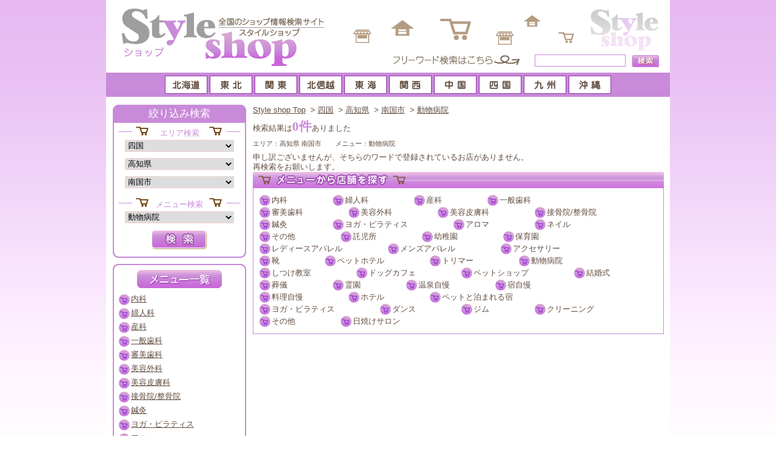

--- FILE ---
content_type: text/html; charset=utf-8
request_url: https://style-stores.net/shikoku/search/39040903
body_size: 3995
content:
<!DOCTYPE html PUBLIC "-//W3C//DTD XHTML 1.0 Transitional//EN" "http://www.w3.org/TR/xhtml1/DTD/xhtml1-transitional.dtd">
<html xmlns="http://www.w3.org/1999/xhtml" xml:lang="ja" lang="ja" dir="ltr">
<head>

<meta http-equiv="Content-Language" content="ja" /> 
<meta http-equiv="Content-Type" content="text/html; charset=UTF-8" />
<meta http-equiv="Content-Script-Type" content="text/javascript" />
<meta http-equiv="Content-Style-Type" content="text/css" /> 
<meta http-equiv="imagetoolbar" content="no" />
<meta http-equiv="imagetoolbar" content="false" />

<title>高知県  南国市の動物病院  1ページ｜ショップ情報サイト【スタイルショップ】</title>

<meta name="Description" content="ショップ情報サイト【スタイルショップ】で高知県  南国市　動物病院のお得な情報をゲット。" />
<meta name="Keywords" content="高知県  南国市,動物病院,ショップ情報,スタイルショップ" />


<meta name="author" content="株式会社エス・ケイ通信" />
<meta name="copyright" content="Copyright&copy; 
2010 Style shop All Rights Reserved." />
<meta name="robots" content="INDEX,FOLLOW" />

<link rel="stylesheet" type="text/css" media="all" href="https://style-stores.net/common/css/import.css" />
<link rel="stylesheet" type="text/css" media="all" href="https://style-stores.net/common/css/search-resullt.css" />


<!--[if lt IE 7]>
<script src="http://ie7-js.googlecode.com/svn/version/2.0(beta3)/IE7.js" type="text/javascript"></script>
<![endif]-->

<script src="https://style-stores.net/common/js/prototype_comb.js" type="text/javascript"></script>
<script type="text/javascript">
<!--
/**
 *  リストボックスの中身を消す関数
 */
Sel1 = "";
Sel2 = "";
Sel3 = "";

Sel4 = "";
Sel5 = "";

function RemoveChildItem (node) {
	c = node.firstChild;
	while (c) {
		node.removeChild(node.firstChild);
		c = node.firstChild;
	}
}

/**
 *  大分類が変更された時に呼ばれる関数
 *  大分類の選択内容を元に中分類の内容を書き換える
 */
function Change1 () {
	Sel1 = document.getElementById('sel1');
	Sel2 = document.getElementById('sel2');
	var n = Sel1.selectedIndex;
	getSelectValue1("middle", Sel1.options[n].value);
}
function ReWrite1 (ReturnValue) {
	var ValueData = ReturnValue.split(",");
	RemoveChildItem(Sel2);
	for (i=0; i<ValueData.length; i++) {
		if(ValueData[i] != "") {
			OptionData = ValueData[i].split(".");
			o = document.createElement('option');
			o.value = OptionData[0];
			o.innerHTML = OptionData[1];
			Sel2.appendChild(o);
		}
	}
	Change2 ();
}

/**
 *  中分類が変更された時に呼ばれる関数
 *  中分類の選択内容を元に小分類の内容を書き換える
 */
function Change2 () {
	Sel1 = document.getElementById('sel1');
	Sel2 = document.getElementById('sel2');
	Sel3 = document.getElementById('sel3');
	var n = Sel2.selectedIndex;
	var n1 = Sel1.selectedIndex;
	getSelectValue2("small", Sel2.options[n].value);
}
function ReWrite2 (ReturnValue) {
	var ValueData = ReturnValue.split(",");
	RemoveChildItem(Sel3);
	for (i=0; i<ValueData.length; i++) {
		if(ValueData[i] != "") {
			OptionData = ValueData[i].split(".");
			o = document.createElement('option');
			o.value = OptionData[0];
			o.innerHTML = OptionData[1];
			Sel3.appendChild(o);
		}
	}
}

/**
 *  Ajax関数 HTTPクライアント生成
 */
function createXmlHttpRequest() {
	var xmlhttp = null;
	try {
		xmlhttp = new XMLHttpRequest();
	} catch(e) {
		try {
			xmlhttp = new ActiveXObject("Msxml2.XMLHTTP");
		} catch(e) {
			try {
				xmlhttp = new ActiveXObject("Microsoft.XMLHTTP");
			} catch(e) {
				return null;
			}
		}
	}
	return xmlhttp;
}

/**
 *  Ajax関数 サーバから情報を取得
 */
function getSelectValue1(bunrui, id) {
	http1 = createXmlHttpRequest();
	if(http1) {
		http1.open("POST", "https://style-stores.net/style/area_comb/"+id, true);
		http1.setRequestHeader("Content-Type", "application/x-www-form-urlencoded");
		http1.onreadystatechange = function() {
			/*  サーバーから応答があった時の処理  */
			if(http1.readyState == 4 && http1.status == 200) {
				ReWrite1(http1.responseText);
			}
		}
		http1.send(
			"bunrui=" + encodeURI(bunrui)
			+ "&id=" + encodeURI(id)
		);
	}
}

function getSelectValue2(bunrui, id) {
	http1 = createXmlHttpRequest();
	if(http1) {
		http1.open("POST", "https://style-stores.net/style/city_comb/"+id, true);
		http1.setRequestHeader("Content-Type", "application/x-www-form-urlencoded");
		http1.onreadystatechange = function() {
			/*  サーバーから応答があった時の処理  */
			if(http1.readyState == 4 && http1.status == 200) {
				ReWrite2(http1.responseText);
			}
		}
		http1.send(
			"bunrui=" + encodeURI(bunrui)
			+ "&id=" + encodeURI(id)
		);
	}
}

-->
</script>

<script type="text/javascript" src="https://style-stores.net/common/js/jquery.js"></script>
<script type="text/javascript" src="https://style-stores.net/common/js/jquery.center.js"></script>

<script type="text/javascript">
<!--
jQuery.noConflict();
jQuery(document).ready(function() {
	jQuery(".centerjs").center();
}); 
-->
</script>


</head>

<body>

<!-- wrapper start --><div id="wrapper">

<!-- header start -->
<!-- header start --><div id="header">
<div id="logo"><h1><a href="https://style-stores.net/" name="pagetop" id="pagetop"><img src="https://style-stores.net/img/common-logo.gif" alt="Style shop　│全国ショップ検索サイト　│スタイルショップ" width="370" height="100" /></a></h1></div>


<div id="headerSearch">
<form method='post' action='https://style-stores.net/style/free_search' name='frmkey'>
	<input id="keywordSearchInput" name="keywordSearchInput" type="text" size="20" />
	<input type="image" id="keywordSearchBtn" name="keywordSearchBtn" src="https://style-stores.net/img/common-btn-search01.gif" alt="検索" />
</form>
</div>

</div><!-- header end -->

<hr />


<!-- gnavi start --><div id="gnavi1">
<ul>
	<li id="gnavi1-1"><a href="https://style-stores.net/hokkaido/">		<img src="https://style-stores.net/img/gnavi/hokkaido_off.png" 		onmouseover="this.src='https://style-stores.net/img/gnavi/hokkaido_on.png'"		onmouseout="this.src='https://style-stores.net/img/gnavi/hokkaido_off.png'" alt="北海道" /></a></li>
	<li id="gnavi2-1"><a href="https://style-stores.net/tohoku/">		<img src="https://style-stores.net/img/gnavi/tohoku_off.png" 		onmouseover="this.src='https://style-stores.net/img/gnavi/tohoku_on.png'"			onmouseout="this.src='https://style-stores.net/img/gnavi/tohoku_off.png'" alt="東北" /></a></li>
	<li id="gnavi3-1"><a href="https://style-stores.net/kanto/">			<img src="https://style-stores.net/img/gnavi/kanto_off.png" 		onmouseover="this.src='https://style-stores.net/img/gnavi/kanto_on.png'" 			onmouseout="this.src='https://style-stores.net/img/gnavi/kanto_off.png'" alt="関東" /></a></li>
	<li id="gnavi4-1"><a href="https://style-stores.net/hokushinetsu/">	<img src="https://style-stores.net/img/gnavi/hokushinetsu_off.png"	onmouseover="this.src='https://style-stores.net/img/gnavi/hokushinetsu_on.png'" 	onmouseout="this.src='https://style-stores.net/img/gnavi/hokushinetsu_off.png'" alt="北信越" /></a></li>
	<li id="gnavi5-1"><a href="https://style-stores.net/tokai/">			<img src="https://style-stores.net/img/gnavi/tokai_off.png" 		onmouseover="this.src='https://style-stores.net/img/gnavi/tokai_on.png'" 			onmouseout="this.src='https://style-stores.net/img/gnavi/tokai_off.png'" alt="東海" /></a></li>
	<li id="gnavi6-1"><a href="https://style-stores.net/kansai/">		<img src="https://style-stores.net/img/gnavi/kansai_off.png"		onmouseover="this.src='https://style-stores.net/img/gnavi/kansai_on.png'" 			onmouseout="this.src='https://style-stores.net/img/gnavi/kansai_off.png'" alt="関西" /></a></li>
	<li id="gnavi7-1"><a href="https://style-stores.net/chugoku/">		<img src="https://style-stores.net/img/gnavi/chugoku_off.png" 		onmouseover="this.src='https://style-stores.net/img/gnavi/chugoku_on.png'" 		onmouseout="this.src='https://style-stores.net/img/gnavi/chugoku_off.png'" alt="中国" /></a></li>
	<li id="gnavi8-1"><a href="https://style-stores.net/shikoku/">		<img src="https://style-stores.net/img/gnavi/shikoku_off.png" 		onmouseover="this.src='https://style-stores.net/img/gnavi/shikoku_on.png'" 		onmouseout="this.src='https://style-stores.net/img/gnavi/shikoku_off.png'" alt="四国" /></a></li>
	<li id="gnavi9-1"><a href="https://style-stores.net/kyushu/">		<img src="https://style-stores.net/img/gnavi/kyushu_off.png" 		onmouseover="this.src='https://style-stores.net/img/gnavi/kyushu_on.png'" 			onmouseout="this.src='https://style-stores.net/img/gnavi/kyushu_off.png'" alt="九州" /></a></li>
	<li id="gnavi10-1"><a href="https://style-stores.net/okinawa/">		<img src="https://style-stores.net/img/gnavi/okinawa_off.png" 		onmouseover="this.src='https://style-stores.net/img/gnavi/okinawa_on.png'" 		onmouseout="this.src='https://style-stores.net/img/gnavi/okinawa_off.png'" alt="沖縄" /></a></li>

</ul>
</div><!-- gnavi end --><!-- header end -->



<hr />









<!-- container start --><div id="container">









<!-- main start --><div id="main">


<!-- topicPath start --><div id="topicPath">
<ol>
<li><a href="https://style-stores.net/">Style shop Top</a></li><li>&gt;&nbsp;<a href="https://style-stores.net/shikoku/">四国</a></li><li>&gt;&nbsp;<a href="https://style-stores.net/shikoku/search/39000000">高知県</a></li><li>&gt;&nbsp;<a href="https://style-stores.net/shikoku/search/39040000">南国市</a></li><li>&gt;&nbsp;<a href="https://style-stores.net/shikoku/search/39040903">動物病院</a></li></ol>
</div><!-- topicPath end -->

<hr />



<h1>検索結果は<span>0件</span>ありました</h1>

<ul id="searchCondition">
<li>エリア：高知県  南国市</li>
<li>メニュー：動物病院</li>
</ul>



申し訳ございませんが、そちらのワードで登録されているお店がありません。<br />
再検索をお願いします。
<!-- topMenuSeach start --><div id="topMenuSeach">
<h2><img src="https://style-stores.net/img/index-h2-1.gif" alt="ジャンルからお店を探す" width="678" height="26" /></h2>

<ul class="clearFix">
	<li><a href="https://style-stores.net/shikoku/search/39040501">内科</a></li><li><a href="https://style-stores.net/shikoku/search/39040502">婦人科</a></li><li><a href="https://style-stores.net/shikoku/search/39040503">産科</a></li><li><a href="https://style-stores.net/shikoku/search/39040504">一般歯科</a></li><li><a href="https://style-stores.net/shikoku/search/39040505">審美歯科</a></li><li><a href="https://style-stores.net/shikoku/search/39040506">美容外科</a></li><li><a href="https://style-stores.net/shikoku/search/39040507">美容皮膚科</a></li><li><a href="https://style-stores.net/shikoku/search/39040508">接骨院/整骨院</a></li><li><a href="https://style-stores.net/shikoku/search/39040509">鍼灸</a></li><li><a href="https://style-stores.net/shikoku/search/39040601">ヨガ・ピラティス</a></li><li><a href="https://style-stores.net/shikoku/search/39040602">アロマ</a></li><li><a href="https://style-stores.net/shikoku/search/39040603">ネイル</a></li><li><a href="https://style-stores.net/shikoku/search/39040604">その他</a></li><li><a href="https://style-stores.net/shikoku/search/39040701">託児所</a></li><li><a href="https://style-stores.net/shikoku/search/39040702">幼稚園</a></li><li><a href="https://style-stores.net/shikoku/search/39040703">保育園</a></li><li><a href="https://style-stores.net/shikoku/search/39040801">レディースアパレル</a></li><li><a href="https://style-stores.net/shikoku/search/39040802">メンズアパレル</a></li><li><a href="https://style-stores.net/shikoku/search/39040803">アクセサリー</a></li><li><a href="https://style-stores.net/shikoku/search/39040804">靴</a></li><li><a href="https://style-stores.net/shikoku/search/39040901">ペットホテル</a></li><li><a href="https://style-stores.net/shikoku/search/39040902">トリマー</a></li><li><a href="https://style-stores.net/shikoku/search/39040903">動物病院</a></li><li><a href="https://style-stores.net/shikoku/search/39040904">しつけ教室</a></li><li><a href="https://style-stores.net/shikoku/search/39040905">ドッグカフェ</a></li><li><a href="https://style-stores.net/shikoku/search/39040906">ペットショップ</a></li><li><a href="https://style-stores.net/shikoku/search/39041001">結婚式</a></li><li><a href="https://style-stores.net/shikoku/search/39041002">葬儀</a></li><li><a href="https://style-stores.net/shikoku/search/39041003">霊園</a></li><li><a href="https://style-stores.net/shikoku/search/39041101">温泉自慢</a></li><li><a href="https://style-stores.net/shikoku/search/39041102">宿自慢</a></li><li><a href="https://style-stores.net/shikoku/search/39041103">料理自慢</a></li><li><a href="https://style-stores.net/shikoku/search/39041104">ホテル</a></li><li><a href="https://style-stores.net/shikoku/search/39041105">ペットと泊まれる宿</a></li><li><a href="https://style-stores.net/shikoku/search/39041201">ヨガ・ピラティス</a></li><li><a href="https://style-stores.net/shikoku/search/39041202">ダンス</a></li><li><a href="https://style-stores.net/shikoku/search/39041203">ジム</a></li><li><a href="https://style-stores.net/shikoku/search/39045001">クリーニング</a></li><li><a href="https://style-stores.net/shikoku/search/39045002">その他</a></li><li><a href="https://style-stores.net/shikoku/search/39045003">日焼けサロン</a></li></ul>
</div><!-- topMenuSeach end -->







<hr />
</div><!-- main end -->


<!-- side start --><div id="side">

<!-- sideSearchOption start -->
<!-- sideSearchOption start --><div id="sideSearchOption">

<h2>絞り込み検索</h2>

<form id ="form01" method="post" action="https://style-stores.net/style/search">

<h3>エリア検索</h3>

<select name="sel1" id="sel1" onchange="Change1();">
<!--<option value="">エリアを選択してください</option>-->
<option value="1" >北海道</option>
<option value="2" >東北</option>
<option value="4" >関東</option>
<option value="3" >北陸・甲信越</option>
<option value="5" >東海</option>
<option value="6" >関西</option>
<option value="7" >中国</option>
<option value="8" selected>四国</option>
<option value="9" >九州</option>
<option value="10" >沖縄</option>

</select>
<input type="hidden" name="submitflg" value="9" />

<select name="sel2" id="sel2" onchange="Change2();">
<option value="">都道府県を選択してください</option>
<option value="38" >愛媛県</option>
<option value="37" >香川県</option>
<option value="36" >徳島県</option>
<option value="39" selected>高知県</option>

</select>

<select name="sel3" id="sel3">
<option value="">市区町村を選択してください</option>
<option value="1" >高知市</option>
<option value="4" selected>南国市</option>
<option value="7" >宿毛市</option>
<option value="8" >土佐清水市</option>
<option value="9" >四万十市</option>
<option value="11" >香美市</option>
<option value="12" >安芸郡</option>
<option value="15" >吾川郡</option>
</select>


<h3>メニュー検索</h3>
<input type="hidden" value="" name="sel4" />

<select id="sel5" name="sel5">
<option value="">詳細を選択してください</option>
					<option value="5.1" >内科</option>
					<option value="5.2" >婦人科</option>
					<option value="5.3" >産科</option>
					<option value="5.4" >一般歯科</option>
					<option value="5.5" >審美歯科</option>
					<option value="5.6" >美容外科</option>
					<option value="5.7" >美容皮膚科</option>
					<option value="5.8" >接骨院/整骨院</option>
					<option value="5.9" >鍼灸</option>
					<option value="6.1" >ヨガ・ピラティス</option>
					<option value="6.2" >アロマ</option>
					<option value="6.3" >ネイル</option>
					<option value="6.4" >その他</option>
					<option value="7.1" >託児所</option>
					<option value="7.2" >幼稚園</option>
					<option value="7.3" >保育園</option>
					<option value="8.1" >レディースアパレル</option>
					<option value="8.2" >メンズアパレル</option>
					<option value="8.3" >アクセサリー</option>
					<option value="8.4" >靴</option>
					<option value="9.1" >ペットホテル</option>
					<option value="9.2" >トリマー</option>
					<option value="9.3" selected>動物病院</option>
					<option value="9.4" >しつけ教室</option>
					<option value="9.5" >ドッグカフェ</option>
					<option value="9.6" >ペットショップ</option>
					<option value="10.1" >結婚式</option>
					<option value="10.2" >葬儀</option>
					<option value="10.3" >霊園</option>
					<option value="11.1" >温泉自慢</option>
					<option value="11.2" >宿自慢</option>
					<option value="11.3" >料理自慢</option>
					<option value="11.4" >ホテル</option>
					<option value="11.5" >ペットと泊まれる宿</option>
					<option value="12.1" >ヨガ・ピラティス</option>
					<option value="12.2" >ダンス</option>
					<option value="12.3" >ジム</option>
					<option value="50.1" >クリーニング</option>
					<option value="50.2" >その他</option>
					<option value="50.3" >日焼けサロン</option>
	</select>

<input type="image" id="sideSearchBtn" name="sideSearchBtn" src="https://style-stores.net/img/common-side-search-btn.gif" alt="検索" />

</form>

<hr />
</div><!-- searchOption end --><!-- searchOption end -->

<!-- sideSearchOption start -->
<!-- menulist start --><div id="menulist">
<h2><img src="https://style-stores.net/img/side-menulist-h2.gif" alt="メニュー一覧" width="140" height="30" /></h2>

<ul>
<li><a href="https://style-stores.net/shikoku/search/39040501">内科</a></li><li><a href="https://style-stores.net/shikoku/search/39040502">婦人科</a></li><li><a href="https://style-stores.net/shikoku/search/39040503">産科</a></li><li><a href="https://style-stores.net/shikoku/search/39040504">一般歯科</a></li><li><a href="https://style-stores.net/shikoku/search/39040505">審美歯科</a></li><li><a href="https://style-stores.net/shikoku/search/39040506">美容外科</a></li><li><a href="https://style-stores.net/shikoku/search/39040507">美容皮膚科</a></li><li><a href="https://style-stores.net/shikoku/search/39040508">接骨院/整骨院</a></li><li><a href="https://style-stores.net/shikoku/search/39040509">鍼灸</a></li><li><a href="https://style-stores.net/shikoku/search/39040601">ヨガ・ピラティス</a></li><li><a href="https://style-stores.net/shikoku/search/39040602">アロマ</a></li><li><a href="https://style-stores.net/shikoku/search/39040603">ネイル</a></li><li><a href="https://style-stores.net/shikoku/search/39040604">その他</a></li><li><a href="https://style-stores.net/shikoku/search/39040701">託児所</a></li><li><a href="https://style-stores.net/shikoku/search/39040702">幼稚園</a></li><li><a href="https://style-stores.net/shikoku/search/39040703">保育園</a></li><li><a href="https://style-stores.net/shikoku/search/39040801">レディースアパレル</a></li><li><a href="https://style-stores.net/shikoku/search/39040802">メンズアパレル</a></li><li><a href="https://style-stores.net/shikoku/search/39040803">アクセサリー</a></li><li><a href="https://style-stores.net/shikoku/search/39040804">靴</a></li><li><a href="https://style-stores.net/shikoku/search/39040901">ペットホテル</a></li><li><a href="https://style-stores.net/shikoku/search/39040902">トリマー</a></li><li><a href="https://style-stores.net/shikoku/search/39040903">動物病院</a></li><li><a href="https://style-stores.net/shikoku/search/39040904">しつけ教室</a></li><li><a href="https://style-stores.net/shikoku/search/39040905">ドッグカフェ</a></li><li><a href="https://style-stores.net/shikoku/search/39040906">ペットショップ</a></li><li><a href="https://style-stores.net/shikoku/search/39041001">結婚式</a></li><li><a href="https://style-stores.net/shikoku/search/39041002">葬儀</a></li><li><a href="https://style-stores.net/shikoku/search/39041003">霊園</a></li><li><a href="https://style-stores.net/shikoku/search/39041101">温泉自慢</a></li><li><a href="https://style-stores.net/shikoku/search/39041102">宿自慢</a></li><li><a href="https://style-stores.net/shikoku/search/39041103">料理自慢</a></li><li><a href="https://style-stores.net/shikoku/search/39041104">ホテル</a></li><li><a href="https://style-stores.net/shikoku/search/39041105">ペットと泊まれる宿</a></li><li><a href="https://style-stores.net/shikoku/search/39041201">ヨガ・ピラティス</a></li><li><a href="https://style-stores.net/shikoku/search/39041202">ダンス</a></li><li><a href="https://style-stores.net/shikoku/search/39041203">ジム</a></li><li><a href="https://style-stores.net/shikoku/search/39045001">クリーニング</a></li><li><a href="https://style-stores.net/shikoku/search/39045002">その他</a></li><li><a href="https://style-stores.net/shikoku/search/39045003">日焼けサロン</a></li></ul>

</div><!-- menulist end -->
<!-- searchOption end -->

<!-- bnrArea start -->
<!-- bnrArea start --><div id="bnrArea">
<ul>
<li><a href="//b-spot.tv/"><img src="https://style-stores.net/img/style-bannerC-h.jpg" width="220" height="86" alt="ビューティー小町" /></a></li>
<li><a href="//style-hair.net/"><img src="https://style-stores.net/img/common-bnr-style1.gif" width="220" height="63" alt="ヘアサロン検索サイト" /></a></li>
<li><a href="//style-nail.net/"><img src="https://style-stores.net/img/common-bnr-style2.gif" width="220" height="63" alt="ネイルサロン検索サイト" /></a></li>
<li><a href="//style-esthe.net/"><img src="https://style-stores.net/img/common-bnr-style3.gif" width="220" height="63" alt="エステサロン検索サイト" /></a></li>
<li><a href="//style-eyelash.net/"><img src="https://style-stores.net/img/common-bnr-style4.gif" width="220" height="63" alt="まつげサロン検索サイト" /></a></li>
<li><a href="//style-massage.net/"><img src="https://style-stores.net/img/common-bnr-style5.gif" width="220" height="63" alt="マッサージサロン検索サイト" /></a></li>
<li><a href="//style-food.net/"><img src="https://style-stores.net/img/common-bnr-style6.gif" width="220" height="63" alt="グルメ検索サイト" /></a></li>
<li><a href="//style-stores.net/"><img src="https://style-stores.net/img/common-bnr-style7.gif" width="220" height="63" alt="ショップ検索サイト" /></a></li>
<li><a href="https://style-stores.net/style/coverage_list"><img src="https://style-stores.net/img/common-bnr-backnumber.gif" width="220" height="84" alt="体験レポート BACKNUMBER" /></a></li>
</ul>
</div><!-- bnrArea end -->

<!-- qr start --><div id="qrArea">
<p><img src="https://style-stores.net/img/common-btn-qr.gif" alt="QRコード" width="220" height="100" /></p>

</div><!-- qr end --><!-- bnrArea end -->


<hr />
</div><!-- side end -->




</div><!-- container end -->


<!-- footer start -->
<div id="footer">
<ul id="footerNavi" class="clearFix">
<li><a href="https://style-stores.net/">TOP</a></li>
<li><a href="https://style-stores.net/style/policy">プライバシーポリシー</a></li>
<li><a href="https://style-stores.net/style/regulation">利用規約</a></li>
<li><a href="https://style-stores.net/style/company">運営会社</a></li>
<li><a href="https://style-stores.net/style/sitemap">サイトマップ</a></li>
<li><a href="https://style-stores.net/style/contact">お問合せ</a></li>
</ul>
<address id="copyRight">
<a href="https://style-stores.net/">Copyright&copy; 
2010 Style shop All Rights Reserved.</a>
</address>
</div><!-- footer end -->


</div><!-- wrapper end -->




</body>
</html>


--- FILE ---
content_type: text/css
request_url: https://style-stores.net/common/css/search-resullt.css
body_size: 648
content:
@charset "utf-8";

/* CSS Document */

/*==========================================================================================

	// search-result.html

==========================================================================================*/

div#main h1 {
	line-height:30px;
}

div#main h1 span {
	color:#c98ad9;
	font-size:161.6%;
	font-weight:bold;
}

div#main ul#searchCondition {
	line-height:20px;
	margin-bottom:5px;
	font-size:85%;
}

div#main ul#searchCondition li {
	display:inline;
	margin-right:20px;
}




ul#pagerTop {
	text-align:right;
	margin-bottom:10px;
}

ul#pagerBottom {
	text-align:right;
	margin-bottom:20px;
}


ul.pager li {
	display:inline;
	border-right: 1px solid #604C3F;
	padding:0 2px 0 3px;
	color:#c98ad9;
}

ul.pager li#last {	border:none;}







/*==========================================================================================

	// main

==========================================================================================*/

div#main div.resultBox {
	position:relative;
	margin-bottom:20px;
}

div#main div.resultBox h2 {
	background:url(../../img/search-result-h2-bg.gif) no-repeat left top;
	height:27px;
	line-height:27px;
	color:#ffffff;
	padding-left:30px;
	font-weight:bold;
	margin-bottom:10px;
}

div#main div.resultBox h3 {
	margin-left:20px;
}

div#main div.resultBox h3 a {
	color:#000000;
	font-size:116%;
}

div#main div.resultBox ul {
	margin-left:20px;
	position:relative;
}

div#main div.resultBox ul li.reportBtn {
	position:absolute;
	top:15px;
	right:0;
	width:120px;
		height:40px;
	}

div#main div.resultBox ul li.reportBtn a {
	display:block;
	background:url(../../img/search-result-btn-report.gif) no-repeat left top;
	width:120px;
	height:40px;
	text-indent:-9999px;
}

div#main div.resultBox ul li.reportBtn a:hover {
	filter: alpha(opacity=80);
	-moz-opacity:0.8;
	opacity:0.8;
}


div#main div.resultBox ul li.resultPhoto {
	width:150px;
	height:110px;
	display:block;
	background:#f0f0f0;
	float:left;
	margin-right:10px;
}


div#main div.resultBox ul li.resultComment {
	width:316px;
	height:88px;
	display:block;
	float:left;
	border:1px solid #4C4948;
	padding:10px;
}

/*==========================================================================================

	// topMenuSeach

==========================================================================================*/



div#topMenuSeach {
	margin-bottom:10px;
}

div#topMenuSeach ul {
	border:1px solid #c98ad9;
	display:block;
	padding:10px;
}

div#topMenuSeach ul li {
	padding: 0 75px 0 20px;
	background:url(../../img/common-list-mark1.gif) no-repeat left center;
	white-space:nowrap;
	float:left;
	display:block;
	line-height:20px;
}

div#topMenuSeach ul li a {	text-decoration:none;}
div#topMenuSeach ul li a:hover {	text-decoration:underline;}




--- FILE ---
content_type: text/css
request_url: https://style-stores.net/common/css/reset.css
body_size: 529
content:
@charset "utf-8";

/*==========================================================================================

	// CSSのリセット

==========================================================================================*/


html {
	color: #000;
	background: #FFF;
}

body, div, dl, dt, dd, ul, ol, li, h1, h2, h3, h4, h5, h6, pre, code, form, fieldset, legend, input, button, textarea, p, blockquote, th, td, img {
	padding: 0;
	margin: 0;
}

table {
	border-collapse: collapse;
	border-spacing: 0;
}

fieldset, img { border: 0; }

address, caption, cite, code, dfn, em, strong, th, var, optgroup {
	font-style: normal;
	font-weight: normal;
}

del, ins { text-decoration: none; }

li { list-style: none; }

caption, th { text-align: left; }

h1, h2, h3, h4, h5, h6 {
	font-size: 100%;
	font-weight: normal;
}

q:before, q:after { content: ''; }

abbr, acronym {
	border: 0;
	font-variant: normal;
}

sup { vertical-align: baseline; }

sub { vertical-align: baseline; }

legend { color: #000; }

input, button, textarea, select, optgroup, option {
	font-family: inherit;
	font-size: inherit;
	font-style: inherit;
	font-weight: inherit;
}

input, button, textarea, select { font-size: 100%; }

body {
	font: 13px/1.231 arial, helvetica, clean, sans-serif;
	font: x-small;
	font-size: small;
}

* html body { font-size: 13px; }

select, input, button, textarea, button { font: 99% arial, helvetica, clean, sans-serif; }

table {
	font: 100%;
	font-size: inherit;
}

pre, code, kbd, samp, tt {
	font-family: monospace;
	font-size: 108%;
	line-height: 100%;
}

img { vertical-align: bottom; }

a:active, a:focus{ outline:none; }

--- FILE ---
content_type: text/css
request_url: https://style-stores.net/common/css/base.css
body_size: 2998
content:
@charset "utf-8";

/* CSS Document */


/*==========================================================================================

	// プロパティ　指定順序

			display
			position
			z-index
			left
			top
			right
			bottom

			float
			clear

			overflow
			visibility

			height
			width

			padding
			margin

			border
			border-collapse
			border-spacing

			font
			color
			line-height
			vertical-align
			text-align

			background
			list-style

==========================================================================================*/


/*==========================================================================================

	// フォントサイズ指定数値

			10px 77%
			11px 85%
			12px 93%
			13px 100%
			14px 108%
			15px 116%
			16px 123.1%
			17px 131%
			18px 138.5%
			19px 146.5%
			20px 153.9%
			21px 161.6%
			22px 167%
			23px 174%
			24px 182%
			25px 189%
			26px 197%

==========================================================================================*/


/*==========================================================================================

	// 基本設定　共通利用Class

==========================================================================================*/

html {
    height:100%;
    overflow-y:scroll;/* 縦スクロールバー強制表示 */
}

body {
    height: 100%;
    height: auto !important;
    min-height: 100%;
    font-family: "ＭＳ Ｐゴシック", Osaka, Arial, Helvetica, sans-serif;
    color:#604C3F;
    background:url(../../img/common-bg.gif) repeat-x left top;
}

a, a:visited {
    color:#604C3F;
}

a:hover, a:active {
    text-decoration:none;
}

h1, h2, h3, h4, h5, h6 {
    font-family: 'メイリオ', Meiryo;
    line-height: 1;
}

p { line-height: 1.4; }

hr {
    display: none;
    clear: both;
}

p.toPageTop {	clear:both;	text-align:right;}
p.toPageTop a {	color:#E95513;}

.smallTxt { font-size:85% !important;}

/*==========================================================================================

	// ClearFix

==========================================================================================*/


.clearFix { zoom: 100%; }

.clearFix:after {
    display: block;
    clear: both;
    height: 0;
    visibility: hidden;
    content: " ";
}


/*==========================================================================================

	// Wrapper

==========================================================================================*/

div#wrapper {
    width:930px;
    margin: 0 auto 20px;
    background:#ffffff;

}



/*==========================================================================================

	// ヘッダ

==========================================================================================*/

div#header {
    height:120px;
    position:relative;
    background: url(../../img/common-header-bg.gif) no-repeat 407px 13px;
}

div#logo {
    position:absolute;
    top:12px;
    left:22px;
}


div#headerSearch {
    position:absolute;
    right:18px;
    top:90px;
    width:445px;
    height:20px;
    line-height:20px;
    text-align:right;
    vertical-align:middle;
    background:url(../../img/common-freeword-bg.gif) no-repeat left bottom;
}


div#headerSearch input {
    vertical-align:top;
}

div#headerSearch input#keywordSearchInput {
    border:1px solid #c98ad9;
    height:18px;
    width:148px;
    margin-right:6px;
}

div#headerSearch input#keywordSearchBtn {
    height:21px;
    margin:0;
    padding:0;
    display:inline;
}


/*==========================================================================================

	// パンくずリスト topicPath

==========================================================================================*/


div#topicPath {
    margin: 2px 0 5px -5px;
    padding:0;
}

div#topicPath ol li {
    display:inline;
    line-height:110%;
    list-style-type:none;
    padding-left:5px;
    color:#604C3F;
}

div#topicPath ol li a {
    padding-right:3px;
    /*background: url(../../img/common-icon-arrow03.gif) no-repeat right center;*/
    color:#604C3F;
}




/*==========================================================================================

	// グローバルナビゲーション gnavi

==========================================================================================*/


div#gnavi1 {
    height:30px;
    padding:5px 0;
    background:#c98ad9;
}

div#gnavi1 ul {
    width:740px;
    height:30px;
    margin:0 auto;
    padding-left:4px;
    display:block;
    /* background:url(../../img/common-gnavi1-bg.gif) no-repeat left top; */
}

div#gnavi1 ul li {
    display:block;
    float:left;
    width:74px;
}

/*
div#gnavi1 ul li a {
	display:block;
	width:70px;
	height:30px;
	text-indent:-9999px;
}

div#gnavi1 ul li a:hover,
div#gnavi1 ul li a.now{
	background-image:url(../../img/common-gnavi1-bg.gif);
}

div#gnavi1 ul li#gnavi1-1 a:hover,div#gnavi1 ul li#gnavi1-1 a.now {	background-position: -4px -30px;}
div#gnavi1 ul li#gnavi2-1 a:hover,div#gnavi1 ul li#gnavi2-1 a.now {	background-position: -78px -30px;}
div#gnavi1 ul li#gnavi3-1 a:hover,div#gnavi1 ul li#gnavi3-1 a.now {	background-position: -152px -30px;}
div#gnavi1 ul li#gnavi4-1 a:hover,div#gnavi1 ul li#gnavi4-1 a.now {	background-position: -226px -30px;}
div#gnavi1 ul li#gnavi5-1 a:hover,div#gnavi1 ul li#gnavi5-1 a.now {	background-position: -300px -30px;}
div#gnavi1 ul li#gnavi6-1 a:hover,div#gnavi1 ul li#gnavi6-1 a.now {	background-position: -374px -30px;}
div#gnavi1 ul li#gnavi7-1 a:hover,div#gnavi1 ul li#gnavi7-1 a.now {	background-position: -448px -30px;}
div#gnavi1 ul li#gnavi8-1 a:hover,div#gnavi1 ul li#gnavi8-1 a.now {	background-position: -522px -30px;}
div#gnavi1 ul li#gnavi9-1 a:hover,div#gnavi1 ul li#gnavi9-1 a.now {	background-position: -596px -30px;}
div#gnavi1 ul li#gnavi10-1 a:hover,div#gnavi1 ul li#gnavi10-1 a.now {	background-position: -670px -30px;}

*/
/*==========================================================================================

	// グローバルナビゲーション gnavi2

==========================================================================================*/


div#gnavi2 {
    height:20px;
    padding:5px 0 0;
    /*background:url(../../img/common-gnavi2-bg2.gif) repeat-x left bottom;*/
    position:relative;
    z-index:3;
}

div#gnavi2 ul {
    width:740px;
    height:20px;
    margin:0 auto;
    padding-left:4px;
    display:block;
    /*background:url(../../img/common-gnavi2-bg.gif) no-repeat left top;*/
}

div#gnavi2 ul li {
    display:block;
    float:left;
    width:74px;
}

/*
div#gnavi2 ul li a {
	display:block;
	width:70px;
	height:20px;
	text-indent:-9999px;
}


div#gnavi2 ul li a:hover,
div#gnavi2 ul li a.now{
	background-image:url(../../img/common-gnavi2-bg.gif);
}

div#gnavi2 ul li#gnavi2-1 a:hover,div#gnavi2 ul li#gnavi2-1 a.now {	background-position: -4px -20px;}
div#gnavi2 ul li#gnavi2-2 a:hover,div#gnavi2 ul li#gnavi2-2 a.now {	background-position: -78px -20px;}
div#gnavi2 ul li#gnavi2-3 a:hover,div#gnavi2 ul li#gnavi2-3 a.now {	background-position: -152px -20px;}
div#gnavi2 ul li#gnavi2-4 a:hover,div#gnavi2 ul li#gnavi2-4 a.now {	background-position: -226px -20px;}
div#gnavi2 ul li#gnavi2-5 a:hover,div#gnavi2 ul li#gnavi2-5 a.now {	background-position: -300px -20px;}
div#gnavi2 ul li#gnavi2-6 a:hover,div#gnavi2 ul li#gnavi2-6 a.now {	background-position: -374px -20px;}
div#gnavi2 ul li#gnavi2-7 a:hover,div#gnavi2 ul li#gnavi2-7 a.now {	background-position: -448px -20px;}
div#gnavi2 ul li#gnavi2-8 a:hover,div#gnavi2 ul li#gnavi2-8 a.now {	background-position: -522px -20px;}
div#gnavi2 ul li#gnavi2-9 a:hover,div#gnavi2 ul li#gnavi2-9 a.now {	background-position: -596px -20px;}
div#gnavi2 ul li#gnavi2-10 a:hover,div#gnavi2 ul li#gnavi2-10 a.now {	background-position: -670px -20px;}
*/
/*==========================================================================================

	// グローバルナビゲーション gnavi3

==========================================================================================*/


div#gnavi3 {
    height:28px;
    padding:5px 0 0;
    background: #c98ad9;
    border-top:1px solid #c98ad9;
    border-bottom:1px solid #c98ad9;
    position:relative;
    margin-top:-1px;
    z-index:2;
}

div#gnavi3 ul {
    position:relative;
    top:1px;
    height:28px;
    width:930px;
    margin:0 auto;
    display:block;
    padding-left:5px;
}

div#gnavi3 ul li {
    display:block;
    float:left;
    width:75px;
}
/*
div#gnavi3 ul li a {
	display:block;
	width:70px;
	height:28px;
	text-indent:-9999px;
}
*/

div#gnavi3 ul li#gnavi3-1 a:hover,div#gnavi3 ul li#gnavi3-1 a.now {	background-position: -5px -30px !important;}
div#gnavi3 ul li#gnavi3-2 a:hover,div#gnavi3 ul li#gnavi3-2 a.now {	background-position: -80px -30px !important;}
div#gnavi3 ul li#gnavi3-3 a:hover,div#gnavi3 ul li#gnavi3-3 a.now {	background-position: -155px -30px !important;}
div#gnavi3 ul li#gnavi3-4 a:hover,div#gnavi3 ul li#gnavi3-4 a.now {	background-position: -230px -30px !important;}
div#gnavi3 ul li#gnavi3-5 a:hover,div#gnavi3 ul li#gnavi3-5 a.now {	background-position: -305px -30px !important;}
div#gnavi3 ul li#gnavi3-6 a:hover,div#gnavi3 ul li#gnavi3-6 a.now {	background-position: -380px -30px !important;}
div#gnavi3 ul li#gnavi3-7 a:hover,div#gnavi3 ul li#gnavi3-7 a.now {	background-position: -455px -30px !important;}


div#gnavi3 ul#gnavi31 { width:75px; }
div#gnavi3 ul#gnavi32 { width:450px; }
div#gnavi3 ul#gnavi33 { width:525px; }
div#gnavi3 ul#gnavi34 { width:450px; }
div#gnavi3 ul#gnavi35 { width:300px; }
div#gnavi3 ul#gnavi36 { width:450px; }
div#gnavi3 ul#gnavi37 { width:375px; }
div#gnavi3 ul#gnavi38 { width:300px; }
div#gnavi3 ul#gnavi39 { width:525px; }
div#gnavi3 ul#gnavi30 { width:75px; }
/*
div#gnavi3 ul#gnavi31 {	background:url(../../img/common-gnavi31-bg.gif) no-repeat left top;}
div#gnavi3 ul#gnavi32 {	background:url(../../img/common-gnavi32-bg.gif) no-repeat left top;}
div#gnavi3 ul#gnavi33 {	background:url(../../img/common-gnavi33-bg.gif) no-repeat left top;}
div#gnavi3 ul#gnavi34 {	background:url(../../img/common-gnavi34-bg.gif) no-repeat left top;}
div#gnavi3 ul#gnavi35 {	background:url(../../img/common-gnavi35-bg.gif) no-repeat left top;}
div#gnavi3 ul#gnavi36 {	background:url(../../img/common-gnavi36-bg.gif) no-repeat left top;}
div#gnavi3 ul#gnavi37 {	background:url(../../img/common-gnavi37-bg.gif) no-repeat left top;}
div#gnavi3 ul#gnavi38 {	background:url(../../img/common-gnavi38-bg.gif) no-repeat left top;}
div#gnavi3 ul#gnavi39 {	background:url(../../img/common-gnavi39-bg.gif) no-repeat left top;}
div#gnavi3 ul#gnavi30 {	background:url(../../img/common-gnavi30-bg.gif) no-repeat left top;}



div#gnavi3 ul#gnavi31 li a:hover,div#gnavi3 ul#gnavi31 li a.now{ background-image:url(../../img/common-gnavi31-bg.gif);}
div#gnavi3 ul#gnavi32 li a:hover,div#gnavi3 ul#gnavi32 li a.now{ background-image:url(../../img/common-gnavi32-bg.gif);}
div#gnavi3 ul#gnavi33 li a:hover,div#gnavi3 ul#gnavi33 li a.now{ background-image:url(../../img/common-gnavi33-bg.gif);}
div#gnavi3 ul#gnavi34 li a:hover,div#gnavi3 ul#gnavi34 li a.now{ background-image:url(../../img/common-gnavi34-bg.gif);}
div#gnavi3 ul#gnavi35 li a:hover,div#gnavi3 ul#gnavi35 li a.now{ background-image:url(../../img/common-gnavi35-bg.gif);}
div#gnavi3 ul#gnavi36 li a:hover,div#gnavi3 ul#gnavi36 li a.now{ background-image:url(../../img/common-gnavi36-bg.gif);}
div#gnavi3 ul#gnavi37 li a:hover,div#gnavi3 ul#gnavi37 li a.now{ background-image:url(../../img/common-gnavi37-bg.gif);}
div#gnavi3 ul#gnavi38 li a:hover,div#gnavi3 ul#gnavi38 li a.now{ background-image:url(../../img/common-gnavi38-bg.gif);}
div#gnavi3 ul#gnavi39 li a:hover,div#gnavi3 ul#gnavi39 li a.now{ background-image:url(../../img/common-gnavi39-bg.gif);}
div#gnavi3 ul#gnavi30 li a:hover,div#gnavi3 ul#gnavi30 li a.now{ background-image:url(../../img/common-gnavi30-bg.gif);}
*/


/*==========================================================================================

	// グローバルナビゲーション gnavi4

==========================================================================================*/

div#gnavi4 {
    background:#FFF0E0;
    padding:10px 120px;
    position:relative;
    z-index:1;
}

div#gnavi4 ul li {
    padding: 1px 15px;
    background:url(../../img/common-list-mark2.gif) no-repeat left center;
    display:block;
    float:left;
    white-space:nowrap;
}

div#gnavi4 ul li a { text-decoration:none;}
div#gnavi4 ul li a:hover { text-decoration:underline;}





/*==========================================================================================

	// コンテナ　container

==========================================================================================*/

div#container {
    clear:both;
    padding: 13px 10px 0 0;
    zoom: 100%;
}

div#container:after {
    display: block;
    clear: both;
    height: 0;
    visibility: hidden;
    content: " ";
}



/*==========================================================================================

	// 左カラム　side

==========================================================================================*/

div#side {
    float:left;
    width:242px;
}


div#bnrArea ul li {
    text-align:center;
    padding-bottom:10px;
}

div#qrArea {
    width:220px;
    margin:0 auto;
}


/*==========================================================================================

	// sideSearchOption

==========================================================================================*/

div#side div#sideSearchOption {
    background:url(../../img/common-side-search-bg.gif) no-repeat center top;
    width:220px;
    height:253px;
    margin:0 auto 10px;
    text-align:center;
}

div#side div#sideSearchOption h2 {
    color:#ffffff;
    line-height:30px;
    font-size:131%;
}

div#side div#sideSearchOption h3 {
    background:url(../../img/common-side-search-h3-bg.gif) no-repeat center center;
    padding: 10px 0 5px;
    color:#c98ad9;
}


div#side div#sideSearchOption select {
    width:180px;
    border:1px solid #F2D6CC;
    height:20px;
    margin-bottom:10px;
}


div#side div#sideSearchOption input#sideSearchBtn {
    width:95px;
    height:35px;
    margin-bottom:10px;
}

div#sideGenreList {
    width:220px;
    border:1px solid #c98ad9;
    margin: 0 auto 10px;
}

div#sideGenreList h2 {
    text-align:center;
    padding:10px 0;
}

div#sideGenreList ul {
    margin-left:10px;
}

div#sideGenreList ul li {
    margin-bottom:10px;
}
div#sideGenreList ul li a {
    font-size:116%;
}

div#sideGenreList ul li a:active, div#sideGenreList ul li a:hover {
    color:#c98ad9;
}

div#sideGenreList ul li ul {
    padding:5px 0 0 5px;
}

div#sideGenreList ul li ul li {
    padding-left:10px;
    background:url(../../img/common-icon-arrow01.gif) no-repeat left center;
    margin-bottom:2px;
}

div#sideGenreList ul li ul li a {
    font-size:100%;
}




/*==========================================================================================

	// sideSearchOption

==========================================================================================*/

div#side div#menulist {
    width:220px;
    margin:0 auto 20px;
    background:url(../../img/side-menulist-bg.gif);
}

div#side div#menulist h2 {
    height:40px;
    width:220px;
    background:url(../../img/side-menulist-h2.gif) no-repeat left top;
    text-indent:-9999px;
}

div#side div#menulist ul {
    padding-top: 10px;
    background:url(../../img/side-menulist-underbg.gif) no-repeat left bottom;
}

div#side div#menulist ul li {
    background:url(../../img/common-list-mark1.gif) no-repeat left top;
    width:160px;
    margin: auto 10px;
    padding: 0 0 7px 20px;
}

div#movieShop {
    width:220px;
    margin:0 auto 10px;
    padding:0px 0 10px;
    text-align:center;
    background: url(../../img/common-side-movie-under.gif) no-repeat bottom;
}
div#movieShop #movieBox {
    margin: 0px;
    background: url(../../img/common-side-movie-bg1.gif) no-repeat top;
}

div#movieShop #movieBox h2 {
    font-size: 131%;
    color: #FFF;
    padding-top: 7px;
}
div#movieShop #movieBox ul li {
    padding: 10px;
    border-right: 2px solid #C98AD9;
    border-left: 2px solid #C98AD9;
}

div#movieShop #movieBox ul li a.recoShopPhoto {
    width:160px;
    height:90px;
    padding:10px;
    display:block;
    margin:0 auto;
}



div#movieShop #movieBox ul li a span.recoShopName {
    display:block;
    height:15px;
    line-height:15px;
    overflow:hidden;
    text-decoration:underline;
}

div#movieShop #movieBox ul li a span.recoShopName:hover {
    text-decoration:none;
}




/*==========================================================================================

	// メイン　main

==========================================================================================*/

div#main {
    float:right;
    width:678px;
    position:relative;
}

/*==========================================================================================

	// フッター footer

==========================================================================================*/

div#footer {
    clear:both;
    padding-top:5px;
    text-align:center;
}


div#footer ul#footerNavi {
    border-left:1px solid #604C3F;
    display:inline;
}

div#footer ul#footerNavi li {
    display:inline;
    padding:0 5px;
    border-right:1px solid #604C3F;
}

div#footer ul#footerNavi li a {
    text-decoration:none;
}

div#footer ul#footerNavi li a:hover {
    text-decoration:underline;
}

/*==========================================================================================

	// コピーライト

==========================================================================================*/

address#copyRight {
    margin:3px 1px 0;
    background-color:#c98ad9;
    height:20px;
    line-height:20px;
}

address#copyRight a {
    color:#40210F;
    text-decoration:none;
}
address#copyRight a:hover {
    text-decoration:underline;
}
